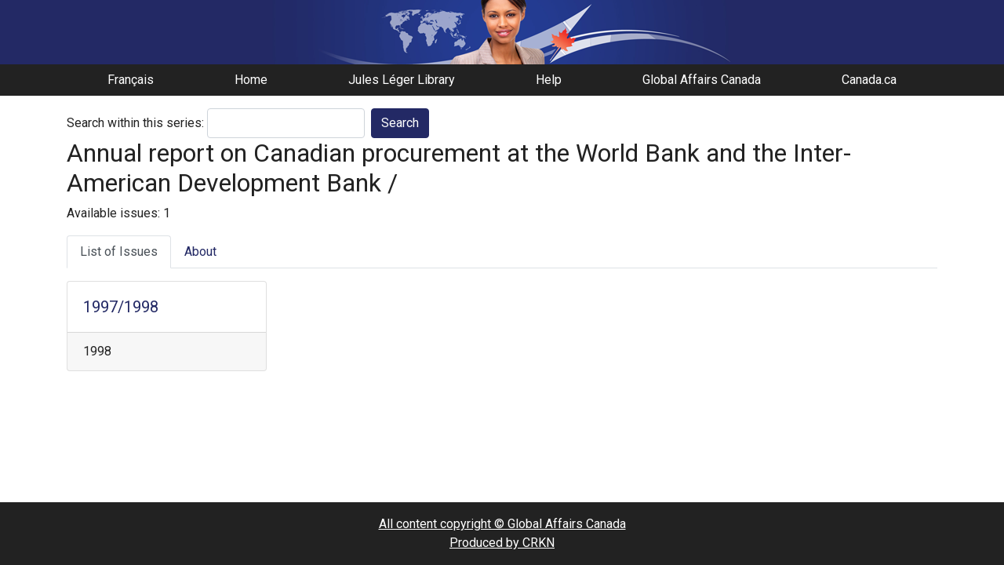

--- FILE ---
content_type: text/html; charset=UTF-8
request_url: https://gac.canadiana.ca/view/ooe.b3282363
body_size: 10787
content:
<!doctype html>
<html id="html" lang="en" class="vh-100">
  <head>
    <title>Annual report on Canadian procurement at the Wo... - Global Affairs Canada Digital Library</title>
    <meta charset="utf-8" />
    <meta name="viewport" content="width=device-width, initial-scale=1" />
    <meta name="robots" content="index, nofollow" />
    <meta name="description" content="Annual report on Canadian procurement at the World Bank and the Inter-American Development Bank / : Washington, D.C. : Canadian Embassy. : Canada. Embassy (Washington, D.C.). Office of Liaison with International Financial Institutions." />
    <meta name="author" content="Canadiana" />
    <link href="https://fonts.googleapis.com/css?family=Roboto&amp;display=swap" rel="stylesheet">
    <link rel="stylesheet" href="https://gac.canadiana.ca/static/css/dfait.css?cssr=16" />
    <link rel="icon" href="https://gac.canadiana.ca/static/images/icons/32.png" sizes="32x32" />
    <link rel="icon" href="https://gac.canadiana.ca/static/images/icons/128.png" sizes="128x128" />
    <link rel="icon" href="https://gac.canadiana.ca/static/images/icons/192.png" sizes="192x192" />
    <link rel="shortcut icon" href="https://gac.canadiana.ca/static/images/icons/196.png" sizes="196x196" />
    <link rel="apple-touch-icon" href="https://gac.canadiana.ca/static/images/icons/152.png" sizes="152x152" />
    <link rel="apple-touch-icon" href="https://gac.canadiana.ca/static/images/icons/180.png" sizes="180x180" />
    <meta name="theme-color" content="#1d808b" />
  </head>
  <body class="d-flex flex-column vh-100 action-view-index">
    <a href="#main" id="skipLink">Skip to main content</a>
    <header>
      
    	<a class="banner" href="/"><span class="sr-only">Global Affairs Canada Digital Library</span></a>
    	<nav>
    		<ul class="container">
    			<li><a href="https://gac.canadiana.ca/view/ooe.b3282363?usrlang=fr">Français</a></li>
    			<li><a href="/">Home</a></li>
    			<li><a href="https://www.international.gc.ca/gac-amc/programs-programmes/jll-bjl/index.aspx?lang=eng">Jules Léger Library</a></li>
    			<li><a href="/search-tips">Help</a></li>
    			<li><a href="https://www.international.gc.ca/global-affairs-affaires-mondiales/home-accueil.aspx?lang=eng">Global Affairs Canada</a></li>
    			<li><a href="https://www.canada.ca/en.html">Canada.ca</a></li>
    		</ul>
    	</nav>
    </header>
    <main role="main" id="main" class="flex-grow-1">
      
      
       
      
      <div class="container-md">
        
      
      
      <form class="form-inline" id="keywordSearch" method="POST" action="https://gac.canadiana.ca/search/post">
        <input type="hidden" name="handler" value="general" />
        <input type="hidden" name="pkey" value="ooe.b3282363" />
        <label for="query" class="mr-1">Search within this series:</label>
        <input type="text" id="query" class="form-control mr-2" name="q" />
        <button type="submit" class="btn btn-primary" value="keyword_search">Search</button>
      </form>
      
        <h2>Annual report on Canadian procurement at the World Bank and the Inter-American Development Bank /</h2>
        
      
      
        
          <p>Available issues: 1</p>
        
      
      <ul class="nav nav-tabs mb-3">
        
          <li class="nav-item"><a class="nav-link active" href="#issuesList" data-toggle="tab">List of Issues</a></li>
        
        <li class="nav-item"><a class="nav-link" href="#documentRecord" data-toggle="tab">About</a></li>
      </ul>
      <div class="tab-content">
        <div class="tab-pane active" id="issuesList">
          
          <div class="row row-cols-1 row-cols-sm-2 row-cols-md-3 row-cols-lg-4">
        
        <div class="col mb-4">
          <div class="card">
            <div class="card-body">
              <h3 class="card-title h5 mb-0">
                <a class="stretched-link" href="https://gac.canadiana.ca/view/ooe.b3282363_001">1997/1998</a>
              </h3>
            </div>
            
              <div class="card-footer">
                1998
              </div>
            
          </div>
        </div>
        
      </div>
             
        </div>
        <div class="tab-pane" id="documentRecord">
          
      
      
      <div class="card">
        <h3 class="card-header">Document Record</h3>
        <dl class="row px-4 py-3 mb-0">
          
      
      
        <dt class="col-md-3">Creator</dt>
        <dd class="col-md-9">
          
            
            
            
              
                <a href="https://gac.canadiana.ca/search?q0.0=au%3A%22Canada.+Embassy+(Washington%2C+D.C.).+Office+of+Liaison+with+International+Financial+Institutions.%22">Canada. Embassy (Washington, D.C.). Office of Liaison with International Financial Institutions.</a>
              
              
            
          
        </dd>
      
      
      
      
      
        <dt class="col-md-3">Title</dt>
        <dd class="col-md-9">
          
            
            
            
              
                Annual report on Canadian procurement at the World Bank and the Inter-American Development Bank
              
              
            
          
        </dd>
      
      
      
      
      
        <dt class="col-md-3">Published</dt>
        <dd class="col-md-9">
          
            
            
            
              
                Washington, D.C. : Canadian Embassy.
              
              
            
          
        </dd>
      
      
      
      
      
        <dt class="col-md-3">Identifier</dt>
        <dd class="col-md-9">
          
            
            
            
              
                CA1 EA980 A56 ENG
              
              <br />
            
          
            
            
            
              
                ooe.b3282363
              
              <br />
            
          
            
            
            
              
                b3282363
              
              
            
          
        </dd>
      
      
      
      
      
        <dt class="col-md-3">Subject</dt>
        <dd class="col-md-9">
          
            
            
            
              
                <a href="https://gac.canadiana.ca/search?q0.0=su%3A%22World+Bank+--+Canada+--+Periodicals.%22">World Bank -- Canada -- Periodicals.</a>
              
              <br />
            
          
            
            
            
              
                <a href="https://gac.canadiana.ca/search?q0.0=su%3A%22Inter-American+Development+Bank+--+Canada+--+Periodicals.%22">Inter-American Development Bank -- Canada -- Periodicals.</a>
              
              <br />
            
          
            
            
            
              
                <a href="https://gac.canadiana.ca/search?q0.0=su%3A%22World+Bank+--+Procurement+--+Periodicals.%22">World Bank -- Procurement -- Periodicals.</a>
              
              <br />
            
          
            
            
            
              
                <a href="https://gac.canadiana.ca/search?q0.0=su%3A%22Inter-American+Development+Bank+--+Procurement+--+Periodicals.%22">Inter-American Development Bank -- Procurement -- Periodicals.</a>
              
              <br />
            
          
            
            
            
              
                <a href="https://gac.canadiana.ca/search?q0.0=su%3A%22Development+banks+--+Procurement+--+Periodicals.%22">Development banks -- Procurement -- Periodicals.</a>
              
              <br />
            
          
            
            
            
              
                <a href="https://gac.canadiana.ca/search?q0.0=su%3A%22Development+banks+--+Canada+--+Periodicals.%22">Development banks -- Canada -- Periodicals.</a>
              
              
            
          
        </dd>
      
      
      
      
      
      
      
      
      
      
      
      
      
        <dt class="col-md-3">Notes</dt>
        <dd class="col-md-9">
          
            
            
            
              
                Description based on: 1997/1998 edition.
              
              <br />
            
          
            
            
            
              
                Issued also in Fremch under the title: Rapport annuel sur les résultats obtenus par le Canada dans la passation de marchés avec la Banque mondiale et la Banque interaméricain de développement.
              
              <br />
            
          
            
            
            
              
                v. ; 28 cm.
              
              
            
          
        </dd>
      
      
      
      
      
      
        <dt class="col-md-3">Language</dt>
        <dd class="col-md-9">
          
            
            
            
              
                English
              
              
            
          
        </dd>
      
      
      
      
      
      
      
      
      
      
          
            
              <dt class="col-md-3">Persistent URL</dt>
              <dd class="col-md-9">
                
                  <a href="https://n2t.net/ark:/69429/s0np1wd3r25s">https://n2t.net/ark:/69429/s0np1wd3r25s</a>
                
              </dd>
            
          
        </dl>
        
         
      </div>
      
      
        </div>
      </div>
      </div>    </main>
        <footer class="mt-auto bg-dark text-white text-center">
          <p class="my-3">
            <a href="https://www.international.gc.ca/global-affairs-affaires-mondiales/home-accueil.aspx?lang=eng">All content copyright © Global Affairs Canada</a><br />
            <a href="https://www.crkn-rcdr.ca/en">Produced by CRKN</a>
          </p>
        </footer>    <div id="imageCache" aria-hidden="true"></div>
<!--[if lte IE 9]>
    <div id="noFlexWarning" aria-hidden="true">
      <h2>Your browser may not be supported. Please consider downloading a more modern browser.</h2>
      <ul>
        <li><a href="https://www.mozilla.org/en-CA/firefox/new/">Mozilla Firefox</a></li>
        <li><a href-"https://www.google.com/chrome/">Google Chrome</a></li>
        <li><a href="https://www.microsoft.com/en-us/edge">Microsoft Edge</a></li>
      </ul>
    </div>
![endif]-->
    <script src="https://gac.canadiana.ca/static/js/cap.js?r=24" type="text/javascript"></script>

    <!-- Global site tag (gtag.js) - Google Analytics -->
    <script async src="https://www.googletagmanager.com/gtag/js?id=UA-162937182-2"></script>
    <script>
      window.dataLayer = window.dataLayer || [];
      function gtag(){dataLayer.push(arguments);}
      gtag('js', new Date());
      gtag('config', 'UA-162937182-2');
    </script>

  </body>


</html>
